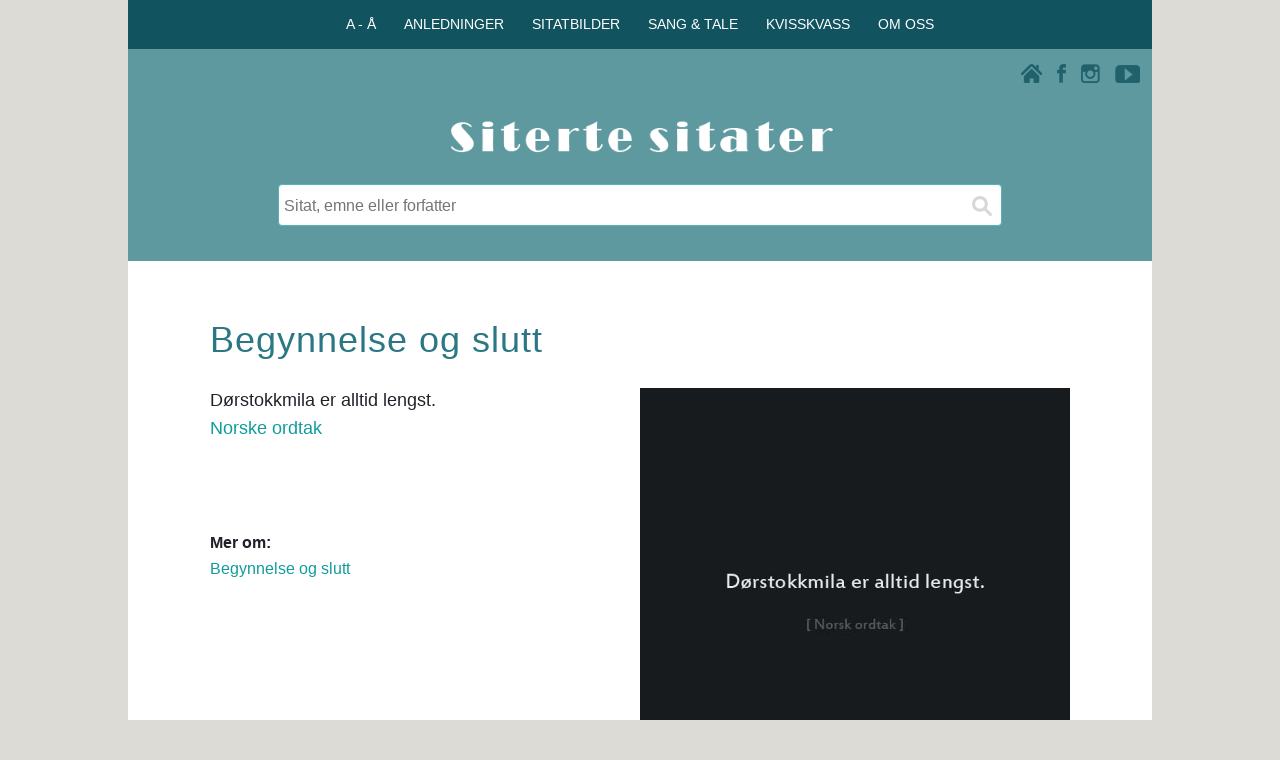

--- FILE ---
content_type: text/html; charset=utf-8
request_url: https://www.google.com/recaptcha/api2/aframe
body_size: 222
content:
<!DOCTYPE HTML><html><head><meta http-equiv="content-type" content="text/html; charset=UTF-8"></head><body><script nonce="O-pCVbv_Kt6Eenpi9Xpa0w">/** Anti-fraud and anti-abuse applications only. See google.com/recaptcha */ try{var clients={'sodar':'https://pagead2.googlesyndication.com/pagead/sodar?'};window.addEventListener("message",function(a){try{if(a.source===window.parent){var b=JSON.parse(a.data);var c=clients[b['id']];if(c){var d=document.createElement('img');d.src=c+b['params']+'&rc='+(localStorage.getItem("rc::a")?sessionStorage.getItem("rc::b"):"");window.document.body.appendChild(d);sessionStorage.setItem("rc::e",parseInt(sessionStorage.getItem("rc::e")||0)+1);localStorage.setItem("rc::h",'1768986731438');}}}catch(b){}});window.parent.postMessage("_grecaptcha_ready", "*");}catch(b){}</script></body></html>